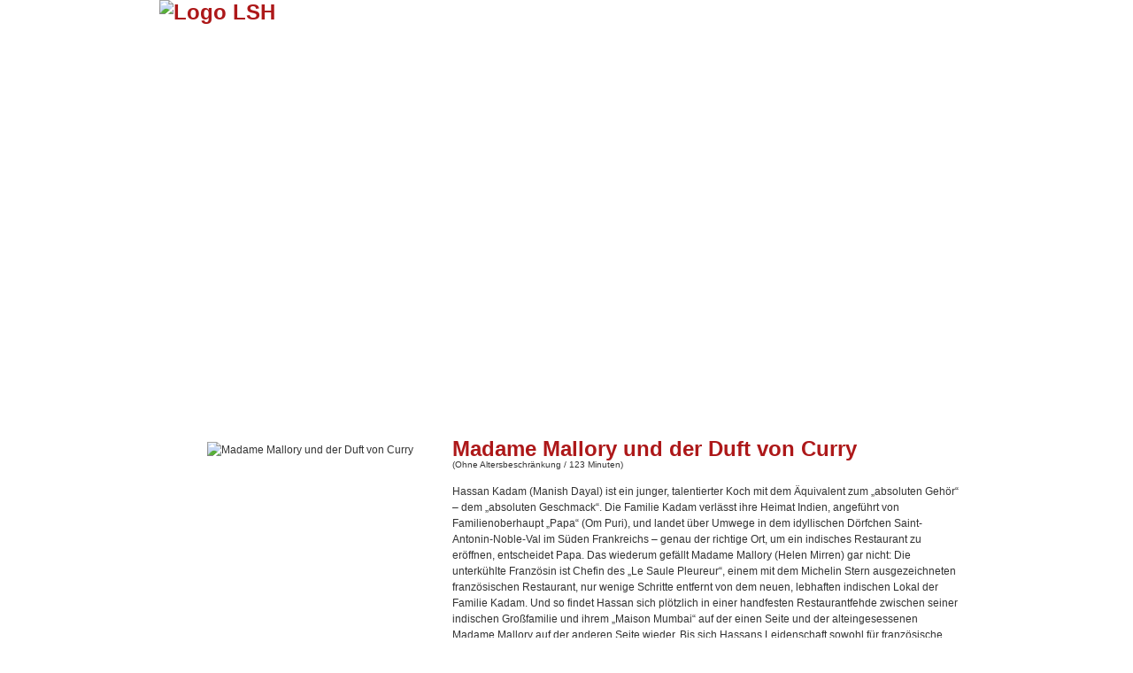

--- FILE ---
content_type: text/html; charset=utf-8
request_url: http://www.lichtspielhaus-lauterbach.de/kirchenkino.php
body_size: 3158
content:
<!DOCTYPE html PUBLIC "-//W3C//DTD XHTML 1.0 Transitional//EN" "http://www.w3.org/TR/xhtml1/DTD/xhtml1-transitional.dtd">
<html xmlns="http://www.w3.org/1999/xhtml">
<head>
<meta http-equiv="Content-Type" content="text/html; charset=UTF-8" />
<META NAME="DESCRIPTION" LANG="DE" CONTENT="Lichtspielhaus Lauterbach. Ihr Kino in Lauterbach.">
<META NAME="KEYWORDS" LANG="DE" CONTENT="Lichtspielhaus Kino Lauterbach Programmkino 36341">
<title>LSH-Lichtspielhaus. Ihr Kino in Lauterbach.</title>
<link rel="shortcut icon" href="favicon.ico" type="image/x-icon" />
<style type="text/css">
<!--
@import url("lsh.css");
.Navigation {
	font-size: 20px;
	color: #FFFFFF;
	text-decoration: none;
	line-height: 14px;
	font-family: "Courier New", Courier, monospace;
	font-style: normal;
	font-weight: normal;
}
.NavigationLinien {
	font-size: 20px;
	color: #FFFFFF;
	text-decoration: none;
	line-height: 0px;
	font-family: "Courier New", Courier, monospace;
	font-weight: normal;
}
.Stil3 {
	font-size: 12px;
	color: #FFFFFF;
	text-decoration: none;
	line-height: 24px;
	font-family: "Courier New", Courier, monospace;
	font-weight: normal;
}
.Stil4 {
	font-size: 24px;
	font-family: "55 Helvetica Roman", Arial, Helvetica;
	font-weight: bold;
	color: #AD1819;
}
.fliestext {
	font-size: 18px;
	font-family: "55 Helvetica Roman", Arial, Helvetica;
	font-weight: normal;
	color: #AD1819;
}
.NavigationImpressum {
	font-size: 16px;
	color: #FFFFFF;
	text-decoration: none;
	line-height: 16px;
	font-family: "Courier New", Courier, monospace;
	font-style: normal;
	font-weight: normal;
}
.fliestext {
	font-family: Verdana, Arial, Helvetica, sans-serif;
	font-size: 12px;
	line-height: 18px;
	color: #333333;
}
.tage {
	font-family: Verdana, Arial, Helvetica, sans-serif;
	font-size: 10px;
	line-height: 18px;
	color: #FFFFFF;
	font-weight: bold;
	background-color: #AF1817;
}
.zeit {
	font-family: Verdana, Arial, Helvetica, sans-serif;
	font-size: 12px;
	line-height: 16px;
	color: #333333;
	font-weight: bolder;
	text-align: center;
}
.kinowoche {
	font-family: Verdana, Arial, Helvetica, sans-serif;
	font-size: 12px;
	line-height: 16px;
	color: #333333;
	font-weight: bold;
	text-align: left;
	text-decoration: none;
}
-->
</style>
<link href="lsh.css" rel="stylesheet" type="text/css" />
<style type="text/css">
<!--
.Stil5 {font-weight: bold}
.daueralter {
	font-size: 10px;
	font-family: "55 Helvetica Roman", Arial, Helvetica;
	font-weight: normal;
	color: #333333;
}
-->
</style>
</head>

<body>
<div id="Header">
  <div class="Stil4" id="Headerleft">
    <div id="Seitenstreifen"></div>
    <div id="ContentNavi">
      <div id="Logo"><img src="images/Lichtspielhaus_02.jpg" alt="Logo LSH" width="329" height="168" /></div>
      <div id="Navigation">
        </span><a href='index.php' class='NavigationEvent'><br>
              Aktuelles<br>
            </a><span class='Stil3'>-----------------------<br>
            </span><a href='spielplan.php' class='NavigationEvent'>Filmprogramm<br>
            </a><span class='Stil3'>-----------------------<br>
            </span><a href='vorschau.php' class='NavigationEvent'>Vorschau<br>
            </a><span class='Stil3'>-----------------------<br>
            </span><a href='programmkino.php' class='NavigationEvent'>Programm-Kino<br>
            </a><span class='Stil3'>-----------------------<br>
            </span><a href='kurzfilme.php' class='NavigationEvent'>Kurzfilme<br></a>
            <span class='Stil3'>-----------------------<br><a href='events.php' class='NavigationEvent'>Events</a><br />
			<span class='Stil3'>-----------------------</span><br /></span><a href='kirchenkino.php' class='NavigationEvent'>Kirchen-Kino</a></p>      </div>
    </div>
  </div>
</div>
<div id="Content">
	
	<table width='879' height='1' cellpadding='3' cellspacing='10'>
      <tr>
        <td height='1'><a name='MadameMalloryundderDuftvonCurry'></a></td>
      </tr>
      <tr>
        <td width='262' height='136' align='left' valign='top'>
          <p>
            <img align='left' img border='1' style='border-color:#FFFFFF' src='/PlakateStartseite/MadameMalloryundderDuftvonCurry.jpg' width='250' alt='Madame Mallory und der Duft von Curry' />
          </p>
        </td>
        <td width='573' valign='top'>
          <p>
            <span class='Stil4'>
              Madame Mallory und der Duft von Curry<br />
              <span class='daueralter'>
                (Ohne Altersbeschr&auml;nkung / 123 Minuten)
              </span> 
            </span>
          </p>
          <p>
            <span class='fliestext'>
              <p>Hassan Kadam (Manish Dayal) ist ein junger, talentierter Koch mit dem &Auml;quivalent zum &bdquo;absoluten Geh&ouml;r&ldquo; &ndash; dem &bdquo;absoluten Geschmack&ldquo;. Die Familie Kadam verl&auml;sst ihre Heimat Indien, angef&uuml;hrt von Familienoberhaupt &bdquo;Papa&ldquo; (Om Puri), und landet &uuml;ber Umwege in dem idyllischen D&ouml;rfchen Saint-Antonin-Noble-Val im S&uuml;den Frankreichs &ndash; genau der richtige Ort, um ein indisches Restaurant zu er&ouml;ffnen, entscheidet Papa. Das wiederum gef&auml;llt Madame Mallory (Helen Mirren) gar nicht: Die unterk&uuml;hlte Franz&ouml;sin ist Chefin des &bdquo;Le Saule Pleureur&ldquo;, einem mit dem Michelin Stern ausgezeichneten franz&ouml;sischen Restaurant, nur wenige Schritte entfernt von dem neuen, lebhaften indischen Lokal der Familie Kadam. Und so findet Hassan sich pl&ouml;tzlich in einer handfesten Restaurantfehde zwischen seiner indischen Gro&szlig;familie und ihrem &bdquo;Maison Mumbai&ldquo; auf der einen Seite und der alteingesessenen Madame Mallory auf der anderen Seite wieder. Bis sich Hassans Leidenschaft sowohl f&uuml;r franz&ouml;sische Haute Cuisine als auch f&uuml;r Madame Mallorys bezaubernde Sous-Chefin Marquerite (Charlotte Le Bon) vereint mit seiner wunderbaren Gabe, die K&ouml;stlichkeiten beider Kulturen zu verbinden und Saint-Antonin-Noble-Val mit unwiderstehlichen Aromen zu durchdringen, die selbst Madame Mallory nicht ignorieren kann. Anfangs noch Madame Mallorys kulinarischer Rivale, erkennt sie schon bald Hassans einzigartiges Talent als Koch und nimmt ihn unter ihre Fittiche&hellip;</p>

	    <table width='562' border='0' cellpadding='2' cellspacing='2'>
          <tr>
            <td colspan='7' class='kinowoche'>
            	Kinowoche vom 05. Februar bis 11. Februar
            </td>
          </tr>
          <tr>
	       	<td width='73' class='tage'>
            	<div align='center'>
            		<span class='tage'>
              			Do. 05.02.
            		</span>
            	</div>
            </td>
	       		
	       	<td width='73' class='tage'>
            	<div align='center'>
            		<span class='tage'>
              			
            		</span>
            	</div>
            </td>
	       		
	       	<td width='73' class='tage'>
            	<div align='center'>
            		<span class='tage'>
              			
            		</span>
            	</div>
            </td>
	       		
	       	<td width='73' class='tage'>
            	<div align='center'>
            		<span class='tage'>
              			
            		</span>
            	</div>
            </td>
	       		
	       	<td width='73' class='tage'>
            	<div align='center'>
            		<span class='tage'>
              			
            		</span>
            	</div>
            </td>
	       		
	       	<td width='73' class='tage'>
            	<div align='center'>
            		<span class='tage'>
              			
            		</span>
            	</div>
            </td>
	       		
	       	<td width='73' class='tage'>
            	<div align='center'>
            		<span class='tage'>
              			
            		</span>
            	</div>
            </td>
	       		
	      </tr>
          <tr>
	       	<td height='24' class='zeit'>
            	<div align='center'>
            		<span class='zeit'>
              			20 Uhr
            		</span>
            	</div>
            </td>
	       		
	       	<td height='24' class='zeit'>
            	<div align='center'>
            		<span class='zeit'>
              			
            		</span>
            	</div>
            </td>
	       		
	       	<td height='24' class='zeit'>
            	<div align='center'>
            		<span class='zeit'>
              			
            		</span>
            	</div>
            </td>
	       		
	       	<td height='24' class='zeit'>
            	<div align='center'>
            		<span class='zeit'>
              			
            		</span>
            	</div>
            </td>
	       		
	       	<td height='24' class='zeit'>
            	<div align='center'>
            		<span class='zeit'>
              			
            		</span>
            	</div>
            </td>
	       		
	       	<td height='24' class='zeit'>
            	<div align='center'>
            		<span class='zeit'>
              			
            		</span>
            	</div>
            </td>
	       		
	       	<td height='24' class='zeit'>
            	<div align='center'>
            		<span class='zeit'>
              			
            		</span>
            	</div>
            </td>
	       		
	      </tr>
	    </table>
            </span>
          </p>
          <hr />
          <br />        
        </td>
      </tr>
    </table>
	<table width='879' height='1' cellpadding='3' cellspacing='10'>
      <tr>
        <td height='1'><a name='DerZopf'></a></td>
      </tr>
      <tr>
        <td width='262' height='136' align='left' valign='top'>
          <p>
            <img align='left' img border='1' style='border-color:#FFFFFF' src='/PlakateStartseite/DerZopf.jpg' width='250' alt='Der Zopf' />
          </p>
        </td>
        <td width='573' valign='top'>
          <p>
            <span class='Stil4'>
              Der Zopf<br />
              <span class='daueralter'>
                (Ab 12 Jahren / 121 Minuten)
              </span> 
            </span>
          </p>
          <p>
            <span class='fliestext'>
              <p>Indien: Smita tr&auml;umt davon, dass ihre Tochter in die Schule gehen und so dem Elend, in dem sie als &bdquo;Unber&uuml;hrbare&ldquo; leben muss, entkommen kann. Italien: Giulia arbeitet in der Per&uuml;ckenwerkstatt ihres Vaters. Als dieser nach einem Unfall im Koma liegt, muss Giulia den Betrieb &uuml;bernehmen und stellt dabei fest, dass das Familienunternehmen hoch verschuldet ist. Kanada: Die renommierte Anw&auml;ltin Sarah soll zur Partnerin der Kanzlei bef&ouml;rdert werden, als sie erf&auml;hrt, dass sie schwer krank ist. Drei Leben, drei Frauen, drei Kontinente &ndash; drei Schicksale, die unterschiedlicher nicht sein k&ouml;nnten. Obwohl Smita, Giulia und Sarah sich nie begegnet sind, sind ihre Leben auf bewegende, einzigartige Weise miteinander verwoben.</p>
<p><strong>Am Donnerstag, den 05. M&auml;rz</strong></p>
            </span>
          </p>
          <hr />
          <br />        
        </td>
      </tr>
    </table></div>
<div id="Footer">
  <div class="NavigationImpressum" id="Impress"><a href="impressum.php" class="NavigationImpressum">IMPRESSUM</a> | <a href="kontakt.php" class="NavigationImpressum">KONTAKT</a>  |  <a href="preise.php" class="NavigationImpressum">EINTRITT</a>  |  <a href="datenschutz.php" class="NavigationImpressum">DATENSCHUTZ</a></div>
</div>
</body>
</html>


--- FILE ---
content_type: text/css
request_url: http://www.lichtspielhaus-lauterbach.de/lsh.css
body_size: 1143
content:
@charset "UTF-8";
#Impress {
	color: #FFFFFF;
	height: 50px;
	width: 500px;
	padding-top: 20px;
	padding-left: 110px;
}
#Header {
	background-image: url('images/Lichtspielhaus_01.jpg');
	height: 451px;
	width: 1040px;
	margin: -8px auto 0 auto;
}
#Headerleft {
	float: left;
	height: 451px;
	width: 389px;
}
#Seitenstreifen {
	float: left;
	height: 451px;
	width: 60px;
}
#ContentNavi {
	float: right;
	height: 451px;
	width: 329px;
}
#Logo {
	height: 168px;
	width: 329px;
}
#Navigation {
	height: 283px;
	width: 279px;
	background-image: url(images/Lichtspielhaus_04.jpg);
	padding-left: 50px;
	padding-top: 0px;
}
#Content {
	background-image: url(images/Lichtspielhaus_03.jpg);
	width: 890px;
	margin-right: auto;
	margin-left: auto;
	padding-left: 100px;
	padding-right: 50px;
        padding-top: 5px;
	padding-bottom: 5px;
}
#Footer {
	background-image: url(images/Lichtspielhaus_06.jpg);
	height: 56px;
	width: 1040px;
	margin-right: auto;
	margin-left: auto;
}
h2 {
	font-family: Verdana, Arial, Helvetica, sans-serif;
	font-size: 18px;
	font-weight: bolder;
	color: #AF1817;
}
fliestext {
	font-family: Verdana, Arial, Helvetica, sans-serif;
	font-size: 12px;
	line-height: 18px;
	color: #000000;
}
.wochenuebersicht {
	font-family: Verdana, Arial, Helvetica, sans-serif;
	font-size: 16px;
	color: #333333;
}

.wochenuebersicht ul{
	font-size: 16px;
}

p {
	font-family: Verdana, Arial, Helvetica, sans-serif;
	font-size: 12px;
	line-height: 18px;
	color: #333333;
}

ul {
	font-family: Verdana, Arial, Helvetica, sans-serif;
	font-size: 12px;
	line-height: 18px;
	color: #333333;
}

a.textlink:link, a.textlink:visited, a.textlink:active {
	font-family: Verdana, Arial, Helvetica, sans-serif;
	font-size: 18px;
	line-height: 18px;
	color: #333333;	
	text-decoration: none;
}

a.textlink:hover {
	font-family: Verdana, Arial, Helvetica, sans-serif;
	font-size: 18px;
	line-height: 18px;
	color: #000000;
	text-decoration: none;
}

.clndr-controls {
	width: 241px;
	height: 19px;
	margin-bottom: 5px;
	margin-left:50px;
}

.clndr-control-button {
	
}

.clndr-next-button, .clndr-previous-button {
	cursor: pointer;
	width: 100%;
	margin-left: 10px;
	float: left;
	text-align:left;
	width: 20px;
}

.month {
	float: left;
	text-align: center;
	width: 162px;
	padding-left: 8px;
}

.rightalign {
	text-align:right;
}
.today {border: 3px solid #333333;}

.event {
	color: #FFFFFF;
	text-decoration: none;
	font-style: normal;
	font-weight: bold;
	text-align: center;
	cursor: pointer;
}
.adjacent-month {
	background-color: #bf3835;
	text-align: center;
}
.header-days {
	background-color: #ad1819;
}

#calendar {
	font-size: 16px;
	font-family: "55 Helvetica Roman", Arial, Helvetica;
	font-weight: normal;
	color: #333333;
}

#heuteKalender {width: 450px;}

.Navigation {
	font-size: 21px;
	color: #FFFFFF;
	text-decoration: none;
	line-height: 19px;
	font-family: "Courier New", Courier, monospace;
	font-style: normal;
	font-weight: normal;
}
.NavigationEvent {
	font-size: 21px;
	color: #FFFFFF;
	text-decoration: none;
	line-height: 14px;
	font-family: "Courier New", Courier, monospace;
	font-style: normal;
	font-weight: normal;
}
.NavigationLinien {
	font-size: 21px;
	color: #FFFFFF;
	text-decoration: none;
	line-height: 0px;
	font-family: "Courier New", Courier, monospace;
	font-weight: normal;
}

.Stil3 {
	font-size: 12px;
	color: #FFFFFF;
	text-decoration: none;
	line-height: 24px;
	font-family: "Courier New", Courier, monospace;
	font-weight: normal;
}

.Stil4 {
	font-size: 24px;
	font-family: "55 Helvetica Roman", Arial, Helvetica;
	font-weight: bold;
	color: #AD1819;
}

.fliestext {
	font-size: 18px;
	font-family: "55 Helvetica Roman", Arial, Helvetica;
	font-weight: normal;
	color: #AD1819;
}

.NavigationImpressum {
	font-size: 16px;
	color: #FFFFFF;
	text-decoration: none;
	line-height: 16px;
	font-family: "Courier New", Courier, monospace;
	font-style: normal;
	font-weight: normal;
}

.fliestext {
	font-family: Verdana, Arial, Helvetica, sans-serif;
	font-size: 12px;
	line-height: 18px;
	color: #333333;
}

.tage {
	font-family: Verdana, Arial, Helvetica, sans-serif;
	font-size: 10px;
	line-height: 18px;
	color: #FFFFFF;
	font-weight: bold;
	background-color: #AF1817;
}

.zeit {
	font-family: Verdana, Arial, Helvetica, sans-serif;
	font-size: 12px;
	line-height: 16px;
	color: #333333;
	font-weight: bolder;
	text-align: center;
}

.heute {
	font-size: 24px;
	font-family: "55 Helvetica Roman", Arial, Helvetica;
	font-weight: bold;
	color: #AD1819;
	text-align: center;
}

#Bilder {
	width: 879px;
}

#Plakat {
	width: 180px;
	height: 240px;
	float: left;
	margin: 18px;
}

#clear {
	clear: left;
}

.Stil5 {
	font-weight: bold;
}
.link {
	font-size: 12px;
	line-height: 16px;
	color: #333333;
	font-weight: bold;
	text-align: left;
	text-decoration: none;
}
.link:hover {
	text-decoration: underline;
}

.datenschutz_text{
	width: 90%;
	margin-left: 18px;
}